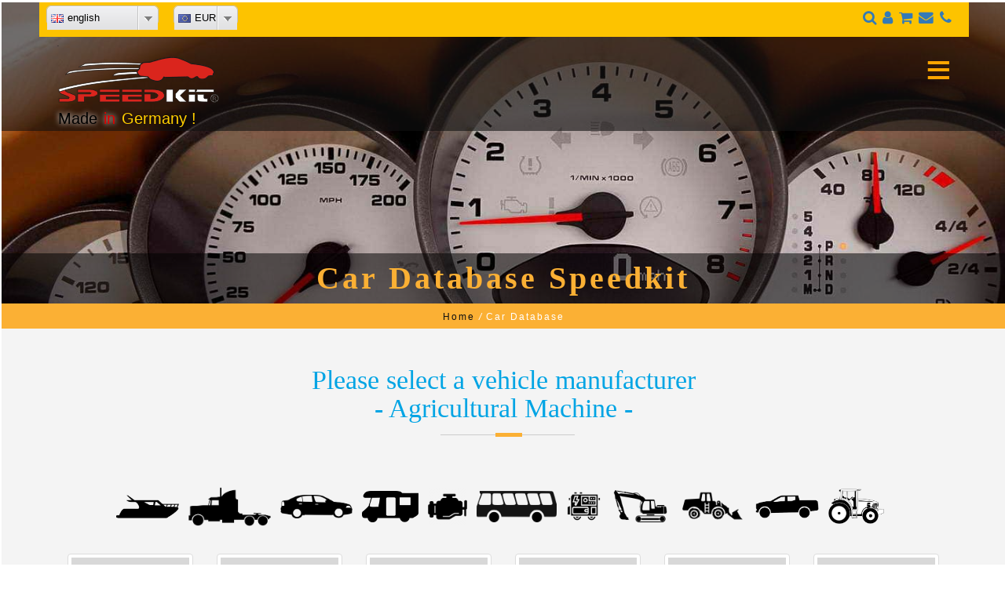

--- FILE ---
content_type: text/html; charset=UTF-8
request_url: https://www.no-1-chiptuning.com/chiptuning_database_2_start.php?lang=en&curr=EUR&art=Agrar
body_size: 15112
content:

























 
<!DOCTYPE html>
<html lang="en" dir="ltr">
	<head>
		<title> &#x1F1E9;&#x1F1EA; Chip tuning by the professional - best value for money.	| Speedkit-Chiptuning Made in Germany </title>
		<META name="description" lang="en" content="More than 10.000 vehicles and engines in our database - just click into our chiptuning database. You will also find your vehicle there."/>
		<meta name="keywords" lang="en" content=""/>
		<meta charset="UTF-8">
		<meta http-equiv="Content-Language" content="en">
		<meta http-equiv="Content-Type" content="left">
		<meta http-equiv="Pragma" CONTENT="no-cache">
		<meta http-equiv="imagetoolbar" content="no"/>
		<meta name="HandheldFriendly" content="true" />
		<meta name="MobileOptimized" content="480" />
		<meta name="author" content="Tom Reinert | ET-Solutions">
		<meta name="copyright" content="Tom Reinert | ET-Solutions">
		<meta name="format-detection" content="telephone=no" />
		<meta name="page-type" content="Index,Startseite,Chiptuning">
		<meta name="publisher" content="Tom Reinert | ET-Solutions">
		<meta name="revisit-after" content="7 days">
		<meta name="robots" content="index, follow">
		<meta name="viewport" content="width=device-width, initial-scale=1">
		<meta name="viewport" content="width=device-width, initial-scale=1.0" />
		 
<script type="text/javascript">
	<script type="application/x-javascript"> addEventListener("load", function() { setTimeout(hideURLbar, 0); }, false);
			function hideURLbar(){ window.scrollTo(0,1); } 
</script>
<!-- wird für das Menü und die dropdowns Sprache Währung verwendet  -->
<script type="text/javascript" src="https://www.no-1-chiptuning.com/_js/jquery-2.1.4.min.js" ></script>
<!-- wird für das Menü und die dropdowns Sprache Währung verwendet  -->
<!-- <msdropdown> -->
<script type="text/javascript" src="https://www.no-1-chiptuning.com/_js/msdropdown/jquery.dd.min.js" ></script>
<!-- </msdropdown> -->
		 
<link rel="shortcut icon" href="https://www.no-1-chiptuning.com/_images/Speedkit_Favicon_32x32_award_1.png"/>

<link rel="stylesheet" type="text/css" href="https://www.no-1-chiptuning.com/_css/bootstrap.css" />
<link rel="stylesheet" type="text/css" href="https://www.no-1-chiptuning.com/_css/style.css" />
<link rel="stylesheet" type="text/css" href="https://www.no-1-chiptuning.com/_css/style_Tom.css" />
<link rel="stylesheet" type="text/css" href="https://www.no-1-chiptuning.com/_css/zoomslider.css" />
<link rel="stylesheet" type="text/css" href="https://www.no-1-chiptuning.com/_css/msdropdown/dd.css" />
<link rel="stylesheet" type="text/css" href="https://www.no-1-chiptuning.com/_css/msdropdown/sprite.css" />
<link rel="stylesheet" type="text/css" href="https://www.no-1-chiptuning.com/_css/msdropdown/flags.css" />
<link rel="stylesheet" href="https://cdnjs.cloudflare.com/ajax/libs/font-awesome/4.7.0/css/font-awesome.min.css">
<!-- for Link Collection in Java -->


<!-- /web-fonts ------ benötigt man wohl nicht
<link href="https://www.no-1-chiptuning.com/fonts.googleapis.com/css?family=Playfair+Display:400,400i,700,700i,900" rel="stylesheet">
<link href="https://www.no-1-chiptuning.com/fonts.googleapis.com/css?family=Open+Sans:300,300i,400,400i,600,600i,700,700i" rel="stylesheet">
<link href="https://www.no-1-chiptuning.com/maxcdn.bootstrapcdn.com/font-awesome/4.2.0/css/font-awesome.min.css" rel="stylesheet">
<!-- //web-fonts-->
		<!-- for Link Collection in Java -->
		<script type="text/javascript">
			query = self.location.search;
			LinkCollect = new Array();
			
			if (query != '')
			{
			  query = query.substr(1, query.length - 1);
			  query = query.replace(/%26/,'&');
			  teile = query.split('&');
			
			  for (i = 0; i < teile.length; i++)
			  {
			  teile[i] = teile[i].split('=');
			  LinkCollect[teile[i][0]] = teile[i][1];
			  }
			}
		</script>
		<!-- // for Link Collection in Java -->
	</head>
		<body ondragstart="return false" onselectstart="return false" oncontextmenu="return false">	<!--/main-header-->
	<!--/banner-section-->
	<!--banner-starts-->
	<div id="demo-1" class="banner-inner-fahrzeugdatenbank">
		




    <!--/header-w3l-->
    <div class="header-w3-agileits" id="home"> 
      <div class="inner-header-agile"> <nav class="navbar navbar-default">	<!-- Kopfzeile grau unterlegt -->
        <div id="meta_nav_wrapper"> 						<!-- Kopfzeile Sprache + Waehrung in orange -->
          <div class="container"> 
            <div class="row"> 
                <div class="row"> 
                  <div class="col-xs-8 col-sm-8 col-md-8"> 
                    <div class="box1">
                      <!-- https://jsuites.net/v4/dropdown-and-autocomplete/countries -->
<form class="dropdown" action="" enctype="multipart/form-data" name="frmdata">
	<table width="25%" border="0" cellspacing="1" cellpadding="5">
		<select name="formSprache" id="languages" style="width:143px; height:25px; font-size:13px; font-family: 'Open Sans', sans-serif;" onChange="navigation('chiptuning_database_2_start.php', 'lang=en&curr=EUR','löschen leren');return false;">
			<option value='de'  data-image="_images/msdropdown/icons/blank.gif" data-imagecss="flag de" data-title="german">deutsch</option>
			<!-- Geramany -->
			<option value='en' selected='selected' data-image="_images/msdropdown/icons/blank.gif" data-imagecss="flag gb" data-title="english">english</option>		<!-- UK -->
			<!-- al -->	<option value='sq'  data-image="_images/msdropdown/icons/blank.gif" data-imagecss="flag al" data-title="albanian">shqiptar</option>		<!-- Albania -->
			<!-- ar -->	<option value='ar'  data-image="_images/msdropdown/icons/blank.gif" data-imagecss="flag ae" data-title="arabic">عربي</option>		<!-- VAE -->
			<!-- ar -->	<option value='hy'  data-image="_images/msdropdown/icons/blank.gif" data-imagecss="flag am" data-title="armenian">հայերեն</option>		<!-- Armenia -->
			<!-- bu -->	<option value='bg'  data-image="_images/msdropdown/icons/blank.gif" data-imagecss="flag bg" data-title="bulgarian">български</option>		<!-- Bulgaria-->
			<!-- ca -->	<option value='km'  data-image="_images/msdropdown/icons/blank.gif" data-imagecss="flag kh" data-title="khmer">ខ្មែរ</option>		<!-- Cambodia -->
			<!-- ch -->	<option value='zh'  data-image="_images/msdropdown/icons/blank.gif" data-imagecss="flag cn" data-title="chinese">中文</option>		<!-- China -->
			<!-- cr --> <option value='hr'  data-image="_images/msdropdown/icons/blank.gif" data-imagecss="flag hr" data-title="croatian">hrvatski</option>		<!-- Croatia -->
			<!-- cz -->	<option value='cs'  data-image="_images/msdropdown/icons/blank.gif" data-imagecss="flag cz" data-title="czech">čeština</option>		<!-- Czech -->
			<!-- de -->	<option value='da'  data-image="_images/msdropdown/icons/blank.gif" data-imagecss="flag dk" data-title="danish">dansk</option>		<!-- Denmark -->
			<!-- es -->	<option value='et'  data-image="_images/msdropdown/icons/blank.gif" data-imagecss="flag ee" data-title="estonian">eesti keel</option>		<!-- Estonian -->
			<!-- fi --> <option value='fi'  data-image="_images/msdropdown/icons/blank.gif" data-imagecss="flag fi" data-title="finnish">suomalainen</option>		<!-- Finland -->
			<!-- fr -->	<option value='fr'  data-image="_images/msdropdown/icons/blank.gif" data-imagecss="flag fr" data-title="french">français</option>		<!-- France -->
			<!-- gr -->	<option value='el'  data-image="_images/msdropdown/icons/blank.gif" data-imagecss="flag gr" data-title="greek">ελληνικά</option>		<!-- Greece -->
			<!-- hu --> <option value='hu'  data-image="_images/msdropdown/icons/blank.gif" data-imagecss="flag hu" data-title="hungarian">magyar</option>		<!-- Hungary -->
			<!-- in -->	<option value='hi'  data-image="_images/msdropdown/icons/blank.gif" data-imagecss="flag in" data-title="hindi">हिंदी</option>		<!-- India -->
			<!-- in -->	<option value='id'  data-image="_images/msdropdown/icons/blank.gif" data-imagecss="flag id" data-title="indonesian">bahasa indonesia</option>		<!-- Indonesia -->
			<!-- ic -->	<option value='is'  data-image="_images/msdropdown/icons/blank.gif" data-imagecss="flag is" data-title="icelandic">íslensku</option>		<!-- Iceland -->
			<!-- it -->	<option value='it'  data-image="_images/msdropdown/icons/blank.gif" data-imagecss="flag it" data-title="italian">italiano</option>		<!-- Italy -->
			<!-- ja -->	<option value='ja'  data-image="_images/msdropdown/icons/blank.gif" data-imagecss="flag jp" data-title="japanese">日本語</option>		<!-- Japan -->
			<!-- ko -->	<option value='ko'  data-image="_images/msdropdown/icons/blank.gif" data-imagecss="flag kr" data-title="korean">한국어</option>		<!-- Korea -->
			<!-- la -->	<option value='lo'  data-image="_images/msdropdown/icons/blank.gif" data-imagecss="flag la" data-title="laotian">ພາສາລາວ</option>		<!-- Laos -->
			<!-- le -->	<option value='lv'  data-image="_images/msdropdown/icons/blank.gif" data-imagecss="flag lv" data-title="latvian">latv</option>		<!-- Lettland -->
			<!-- li --> <option value='lt'  data-image="_images/msdropdown/icons/blank.gif" data-imagecss="flag lt" data-title="lithuanian">lietuvis</option>		<!-- Litauen -->
			<!-- ma -->	<option value='mk'  data-image="_images/msdropdown/icons/blank.gif" data-imagecss="flag mk" data-title="macedonian">мазедонски</option>		<!-- Mazedonia -->
			<!-- ma -->	<option value='ms'  data-image="_images/msdropdown/icons/blank.gif" data-imagecss="flag ms" data-title="malay">bahasa melayu</option>		<!-- Malaysia -->
			<!-- ne -->	<option value='nl'  data-image="_images/msdropdown/icons/blank.gif" data-imagecss="flag nl" data-title="dutch">dutch</option>		<!-- Netherlands -->
			<!-- no -->	<option value='no'  data-image="_images/msdropdown/icons/blank.gif" data-imagecss="flag no" data-title="norwegian">norsk</option>		<!-- Norway -->
			<!-- ph --> <option value='tl'  data-image="_images/msdropdown/icons/blank.gif" data-imagecss="flag ph" data-title="tagalog">tagalog</option>		<!-- Philippines -->
			<!-- po -->	<option value='pl'  data-image="_images/msdropdown/icons/blank.gif" data-imagecss="flag pl" data-title="polish">polskie</option>		<!-- Poland -->
			<!-- po -->	<option value='pt'  data-image="_images/msdropdown/icons/blank.gif" data-imagecss="flag pt" data-title="portuguese">portugiese</option>		<!-- Portuguese -->
			<!-- ro --> <option value='ro'  data-image="_images/msdropdown/icons/blank.gif" data-imagecss="flag ro" data-title="romanian">română</option>		<!-- Romania -->
			<!-- ru -->	<option value='ru'  data-image="_images/msdropdown/icons/blank.gif" data-imagecss="flag ru" data-title="russian">русский</option>		<!-- Russia -->
			<!-- se -->	<option value='sr'  data-image="_images/msdropdown/icons/blank.gif" data-imagecss="flag cs" data-title="serbian">српски</option>		<!-- Serbia -->
			<!-- sl --> <option value='sk'  data-image="_images/msdropdown/icons/blank.gif" data-imagecss="flag sk" data-title="slovak">slovenský</option>		<!-- Slovakia -->
			<!-- sl -->	<option value='sl'  data-image="_images/msdropdown/icons/blank.gif" data-imagecss="flag si" data-title="slovenian">slovenščina</option>		<!-- Slowenien -->
			<!-- so -->	<option value='af'  data-image="_images/msdropdown/icons/blank.gif" data-imagecss="flag za" data-title="afrikaans">afrikaans</option>		<!-- South Africa -->
			<!-- sp -->	<option value='es'  data-image="_images/msdropdown/icons/blank.gif" data-imagecss="flag es" data-title="spanish">español</option>		<!-- Spain -->
			<!-- sw -->	<option value='sv'  data-image="_images/msdropdown/icons/blank.gif" data-imagecss="flag se" data-title="swedish">svenska</option>		<!-- Sweden -->
			<!-- th --> <option value='th'  data-image="_images/msdropdown/icons/blank.gif" data-imagecss="flag th" data-title="thai">ไทย</option>		<!-- Thailand -->
			<!-- tu -->	<option value='tr'  data-image="_images/msdropdown/icons/blank.gif" data-imagecss="flag tr" data-title="turkish">türk</option>		<!-- Turkey -->
			<!-- uk --> <option value='uk'  data-image="_images/msdropdown/icons/blank.gif" data-imagecss="flag ua" data-title="ukrainian">українська</option>		<!-- Ukraine -->
			<!-- uz -->	<option value='uz'  data-image="_images/msdropdown/icons/blank.gif" data-imagecss="flag uz" data-title="uzbek">o'zbek</option>		<!-- Usbekia -->
			<!-- vi --> <option value='vi'  data-image="_images/msdropdown/icons/blank.gif" data-imagecss="flag vn" data-title="vietnamese">tiếng việt</option>		<!-- Vietnam -->
		</select>
	</table>
</form>
<!-- //for dropdown Sprachen -->
<script>
	$(document).ready(function(e) {
		$("#languages").msDropdown(); //image can have css class; Please check source code.
		$("#sample2").msDropdown({useSprite:'smallIcons'});
		$("#sample").msDropdown(); // this one already has data-usesprite in SELECT
	
	//no use
		try {
			var pages = $("#pages").msDropdown({on:{change:function(data, ui) {
				var val = data.value;
				if(val!="")
					window.location = val;
			}}}).data("dd");
	
			var pagename = document.location.pathname.toString();
			pagename = pagename.split("/");
			pages.setIndexByValue(pagename[pagename.length-1]);
			$("#ver").html(msBeautify.version.msDropdown);
		} catch(e) {
			//console.log(e);
		}
	
		$("#ver").html(msBeautify.version.msDropdown);
	
	});
</script>
<!-- //for dropdown Sprachen -->                    </div>
                    <div class="box2">
                      <form class="dropdown" action="" enctype="multipart/form-data" name="frmdata">
	<table width="25%" border="0" cellspacing="1" cellpadding="5">
		<select name="formCurrency" id="currencies" style="width:82px; height:25px; font-size:13px; font-family: 'Open Sans', sans-serif;" onChange="navigation('chiptuning_database_2_start.php', 'lang=en&curr=EUR','löschen leren');return false;">
			<option value='AED'  data-image="_images/msdropdown/icons/blank.gif" data-imagecss="flag ae" data-title="AED">AED</option>	// Dubai
			<option value='AUD'  data-image="_images/msdropdown/icons/blank.gif" data-imagecss="flag au" data-title="AUD">AUD</option>	// Australia
			<option value='BND'  data-image="_images/msdropdown/icons/blank.gif" data-imagecss="flag bn" data-title="BND">BND</option>	// Brunei Dollar
			<option value='CHF'  data-image="_images/msdropdown/icons/blank.gif" data-imagecss="flag ch" data-title="CHF">CHF</option>	// Switzerland
			<option value='CNY'  data-image="_images/msdropdown/icons/blank.gif" data-imagecss="flag cn" data-title="CNY">CNY</option>	// China Yen
			<option value='EUR' selected='selected' data-image="_images/msdropdown/icons/blank.gif" data-imagecss="flag eu" data-title="EUR">EUR</option>
			<option value='GBP'  data-image="_images/msdropdown/icons/blank.gif" data-imagecss="flag gb" data-title="GBP">GBP</option>	// 
			<option value='HKD'  data-image="_images/msdropdown/icons/blank.gif" data-imagecss="flag hk" data-title="HKD">HKD</option>	// Hongkong
			<option value='IDR'  data-image="_images/msdropdown/icons/blank.gif" data-imagecss="flag id" data-title="IDR">IDR</option>	// Indonesia
			<option value='JPY'  data-image="_images/msdropdown/icons/blank.gif" data-imagecss="flag jp" data-title="JPY">JPY</option>	// Japan Yen
			<option value='KHR'  data-image="_images/msdropdown/icons/blank.gif" data-imagecss="flag kh" data-title="KHR">KHR</option>	// Cambodian Riel
			<option value='KRW'  data-image="_images/msdropdown/icons/blank.gif" data-imagecss="flag kr" data-title="KRW">KRW</option>	// Korea Won
			<option value='LAK'  data-image="_images/msdropdown/icons/blank.gif" data-imagecss="flag la" data-title="LAK">LAK</option>	// Laos Kip
			<option value='MMK'  data-image="_images/msdropdown/icons/blank.gif" data-imagecss="flag mm" data-title="MMK">MMK</option>	// Myanmar
			<option value='MYR'  data-image="_images/msdropdown/icons/blank.gif" data-imagecss="flag my" data-title="MYR">MYR</option>	// Malaysia Ringit
			<option value='NOK'  data-image="_images/msdropdown/icons/blank.gif" data-imagecss="flag no" data-title="NOK">NOK</option>	// Norway Krone
			<option value='NZD'  data-image="_images/msdropdown/icons/blank.gif" data-imagecss="flag nz" data-title="NZD">NZD</option>	// New Zealand Dollar
			<option value='PHP'  data-image="_images/msdropdown/icons/blank.gif" data-imagecss="flag ph" data-title="PHP">PHP</option>	// Philippines
			<option value='RUB'  data-image="_images/msdropdown/icons/blank.gif" data-imagecss="flag ru" data-title="RUB">RUB</option>	// Russia Rubel
			<option value='SGD'  data-image="_images/msdropdown/icons/blank.gif" data-imagecss="flag sg" data-title="SGD">SGD</option>	// Singapore
			<option value='THB'  data-image="_images/msdropdown/icons/blank.gif" data-imagecss="flag th" data-title="THB">THB</option>	// Thailand
			<option value='USD'  data-image="_images/msdropdown/icons/blank.gif" data-imagecss="flag us" data-title="USD">USD</option>	// 
			<option value='VND'  data-image="_images/msdropdown/icons/blank.gif" data-imagecss="flag vn" data-title="VND">VND</option>	// Vietnam Dong
		</select>
	</table>
</form>
<!-- //for dropdown Währung -->
<script>
	$(document).ready(function(e) {
		$("#currencies").msDropdown(); //image can have css class; Please check source code.
		$("#sample2").msDropdown({useSprite:'smallIcons'});
		$("#sample").msDropdown(); // this one already has data-usesprite in SELECT
	
	//no use
		try {
			var pages = $("#pages").msDropdown({on:{change:function(data, ui) {
													var val = data.value;
													if(val!="")
														window.location = val;
												}}}).data("dd");
	
			var pagename = document.location.pathname.toString();
			pagename = pagename.split("/");
			pages.setIndexByValue(pagename[pagename.length-1]);
			$("#ver").html(msBeautify.version.msDropdown);
		} catch(e) {
			//console.log(e);
		}
	
		$("#ver").html(msBeautify.version.msDropdown);
	
	});
</script>
<!-- //for dropdown Währung -->                    </div>
					  <div class="box3" style="vertical-align: middle;">
               
					  </div>
<!--                    1 / 720 720 /  /  /  -->
					</div>


					<div class="box4"> 
					  <!--                     <a href="https://twitter.com/visitbawu" id="twitter" title="Twitter" target="_blank"></a> 
							<a href="http://www.facebook.com/wirsindsueden" id="facebook" title="Facebook" target="_blank"></a> 
							<a href="http://pinterest.com/wirsindsueden" id="pinterest" title="Pinterest" target="_blank"></a> 
							<a href="http://instagram.com/visitbawu#" id="instagram" title="Instagram" target="_blank"></a> 
							<li><a class="icon fb" href="#"><i class="fa fa-facebook"></i></a></li>
		-->
					  <!-- https://fontawesome.com/icons/user?style=solid -->
					  <a href="https://www.no-1-chiptuning.com/speedkit-shop/index.php?lang=en&curr=EUR"><i class="fa fa-search fa-lg" title="Search"></i></a>&nbsp; 
					  <a href="https://www.no-1-chiptuning.com/speedkit-shop/themes/user/index.php?lang=en&curr=EUR"><i class="fa fa-user fa-lg" title="Register and Login in"></i></a>&nbsp; 
					  <a href="https://www.no-1-chiptuning.com/speedkit-shop/themes/warenkorb/index.php?lang=en&curr=EUR"><i class="fa fa-shopping-cart fa-lg" title="Shopping Cart"></i></a>&nbsp; 
					  <a href="https://www.no-1-chiptuning.com/co_imprint.php?lang=en&curr=EUR"><i class="fa fa-envelope fa-lg" title="Contact us by email"></i></a>&nbsp; 
					  <a href="https://www.no-1-chiptuning.com/co_imprint.php?lang=en&curr=EUR"><i class="fa fa-phone fa-lg" title="Contact us by phone"></i></a>&nbsp; 
					  <!--            					<ul class="meinKonto">
						<li><a href="themes/user/index.php"></a></li>
						<li><a id='button_neukunde' href="themes/user/index.php?action=registrieren&amp;login_source=click">?</a></li>
					</ul>
					 -->
					</div>
				</div>
          </div>
        <div class="clearfix"> </div>
        <div class="navbar-header" class="navbar-toggle"> <button type="button" class="navbar-toggle"></button>.
         <div class="logo"> <a href="https://www.no-1-chiptuning.com/index.php?lang=en&curr=EUR"><img src="https://www.no-1-chiptuning.com/_images/Speedkit_Logo.png" /></a> 
          <h2><MadeInGermany_schwarz> Made</MadeInGermany_schwarz> <MadeInGermany_rot>in</MadeInGermany_rot> <MadeInGermany_gelb>Germany ! </MadeInGermany_gelb></h2>
         </div>
		 
        </div>

        <!-- navbar-header -->
        
<nav id='menu_speedkit_screen_5000pixel'>
<style>

#menu_speedkit_screen_5000pixel {
	backgroundx: #0099CC;
	colorxx: #FFF;
	height: 80px;
	z-index: 1;
	margin-top: 10px;
	padding-top: 20px;
	padding-right: 18px;
	border-radius: 10px;
}
#menu_speedkit_screen_5000pixel ul, #menu_speedkit_screen_5000pixel li {
	margin: 0 auto;
	padding: 0 8px;
	list-style: none
}
#menu_speedkit_screen_5000pixel ul {
	width: 100%;
}
#menu_speedkit_screen_5000pixel li {
	float: left;
	display: inline;
	position: relative;
}
#menu_speedkit_screen_5000pixel a {
	display: block;
	line-height: 40px;
	padding: 0 8px;
	text-decoration: none;
	color: #FFFFFF;
	font-size: 20px;
}
#menu_speedkit_screen_5000pixel a.dropdown-arrow:after {
	content: "\25BE";
	margin-left: 5px;
}
#menu_speedkit_screen_5000pixel li a:hover {
	color: #0099CC;
	background: #F2F2F2;
}
#menu_speedkit_screen_5000pixel input {
	display: none;
	margin: 0;
	padding: 0;
	height: 80px;
	width: 100%;
	opacity: 0;
	cursor: pointer
}
#menu_speedkit_screen_5000pixel label {
	display: none;
	line-height: 80px;
	text-align: right;
	position: absolute;
	right: -40px;
}
#menu_speedkit_screen_5000pixel label:before {
	color: orange;
	font-size: 4em;
	content: "\2261"; 
	margin-left: 20px;
}
#menu_speedkit_screen_5000pixel ul.sub-menus{
	height: auto;
	overflow: hidden;
	width: 240px;
	background: #828282;
	position: absolute;
	z-index: 99;
	display: none;
}
#menu_speedkit_screen_5000pixel ul.sub-menus li {
	display: block;
	width: 100%;
}
#menu_speedkit_screen_5000pixel ul.sub-menus a {
	color: #FFFFFF;
	font-size: 16px;
}
#menu_speedkit_screen_5000pixel li:hover ul.sub-menus {
	display: block
}
#menu_speedkit_screen_5000pixel ul.sub-menus a:hover{
	background: #BFBFBF;
	color: #000000;
}
@media screen and (max-width: 5000px){
	#menu_speedkit_screen_5000pixel {position:relative}
	#menu_speedkit_screen_5000pixel ul {background:#111;position:absolute;top:100%;right:0;left:0;z-index:3;height:auto;display:none}
	#menu_speedkit_screen_5000pixel ul.sub-menus {width:100%;position:static;}
	#menu_speedkit_screen_5000pixel ul.sub-menus a {padding-left:30px;}
	#menu_speedkit_screen_5000pixel li {display:block;float:none;width:auto;}
	#menu_speedkit_screen_5000pixel input, #menu_speedkit_screen_5000pixel label {position:absolute;top:0;right:0;display:block}
	#menu_speedkit_screen_5000pixel input {z-index:1}
	#menu_speedkit_screen_5000pixel input:checked + label {color:orange}
	#menu_speedkit_screen_5000pixel input:checked + label:before {content:"\00d7"}
	#menu_speedkit_screen_5000pixel input:checked ~ ul {display:block}
}

</style>
  <input type='checkbox' id='responsive-menu' onclick='updatemenu()'><label></label>
  <ul>
    <li>
		<a href="https://www.no-1-chiptuning.com/index.php" class="active"><span> <i class="fa fa-home"></i> 
			Home</span></a> 
	</li>
    <li><a class='dropdown-arrow' >Menu</a>
      <ul class='sub-menus'>
		 
<li><a href="https://www.no-1-chiptuning.com/chiptuning_database_2_start.php?lang=en&curr=EUR">Car Database </a></li>
<li><a href="https://www.no-1-chiptuning.com/chiptuning_database_2_start.php?lang=en&curr=EUR&art=PKW">Car </a></li>
<li><a href="https://www.no-1-chiptuning.com/chiptuning_database_2_start.php?lang=en&curr=EUR&art=Reisemobil">Motorhome </a></li>
<li><a href="https://www.no-1-chiptuning.com/chiptuning_database_2_start.php?lang=en&curr=EUR&art=LKW">Truck </a></li>
<li><a href="https://www.no-1-chiptuning.com/chiptuning_database_2_start.php?lang=en&curr=EUR&art=Bus">Bus </a></li>
<li><a href="https://www.no-1-chiptuning.com/chiptuning_database_2_start.php?lang=en&curr=EUR&art=Baumaschine">Construction Machinery </a></li>
<!--  <li><a href="https://www.no-1-chiptuning.com/chiptuning_database_2_start.php?lang=en&curr=EUR&art=Generator">Generator </a></li> -->
<li><a href="https://www.no-1-chiptuning.com/chiptuning_database_2_start.php?lang=en&curr=EUR&art=Motor">Engine </a></li>
<li><a href="https://www.no-1-chiptuning.com/chiptuning_database_2_start.php?lang=en&curr=EUR&art=Nutzfahrzeug">Commercial Vehicle </a></li>
<li><a href="https://www.no-1-chiptuning.com/chiptuning_database_2_start.php?lang=en&curr=EUR&art=Agrar">Agricultural Machine </a></li>
<li><a href="https://www.no-1-chiptuning.com/chiptuning_database_2_start.php?lang=en&curr=EUR&art=Marine">Marine (Boat) </a></li>	  </ul>
    </li>
    <li><a class='dropdown-arrow' >KnowHow</a>
      <ul class='sub-menus'>
		 
<li><a href="https://www.no-1-chiptuning.com/wiki_matter_of_trust.php?lang=en&curr=EUR">Matter of Trust </a></li>
<!--  <li><a href="https://www.no-1-chiptuning.com/wiki_lieferung.php?lang=en&curr=EUR">Process </a></li> -->
<!--  <li><a href="https://www.no-1-chiptuning.com/wiki_support_center.php?lang=en&curr=EUR">Support-Center </a></li> -->
<!--<li><a href="https://www.no-1-chiptuning.com/wiki_technology_abc.php?lang=en&curr=EUR">Technology-ABC </a></li> -->
<!--<li><a href="https://www.no-1-chiptuning.com/wiki_what_is_chiptuning.php?lang=en&curr=EUR">Whats chiptuning? </a></li> -->
<!--<li><a href="https://www.no-1-chiptuning.com/wiki_chip_or_box.php?lang=en&curr=EUR">Chip or Box? </a></li> -->
<!--<li><a href="https://www.no-1-chiptuning.com/wiki_soot_particle_filter.php?lang=en&curr=EUR">Soot-Particle Filter </a></li> -->
<li><a href="https://www.no-1-chiptuning.com/speedkit_installation.php?lang=en&curr=EUR">Speedkit - Installation </a></li>
<li><a href="https://www.no-1-chiptuning.com/speedkit_faq.php?lang=en&curr=EUR">Speedkit - FAQ </a></li>
<li><a href="https://www.no-1-chiptuning.com/speedkit_warranty.php?lang=en&curr=EUR">Speedkit - Warranty </a></li>
<!--  <li><a href="https://www.no-1-chiptuning.com/speedkit_products.php?lang=en&curr=EUR">Speedkit - Products </a></li> -->
<!--  <li><a href="https://www.no-1-chiptuning.com/order.php?lang=en&curr=EUR">Speedkit - Order </a></li> -->
<!--  <li><a href="https://www.no-1-chiptuning.com/speedkit_technology.php?lang=en&curr=EUR">Speedkit - Technology </a></li> -->
<!--  <li><a href="https://www.no-1-chiptuning.com/speedkit_quality.php?lang=en&curr=EUR">Speedkit - Quality </a></li> -->	  </ul>
    </li>
    <li><a class='dropdown-arrow' >Contact</a>
      <ul class='sub-menus'>
		 
<li><a href="https://www.no-1-chiptuning.com/co_about_us.php?lang=en&curr=EUR">About us </a></li>
<li><a href="https://www.no-1-chiptuning.com/co_privacy.php?lang=en&curr=EUR">Privacy information </a></li>
<li><a href="https://www.no-1-chiptuning.com/co_terms.php?lang=en&curr=EUR">Terms & Conditions </a></li>
<li><a href="https://www.no-1-chiptuning.com/co_imprint.php?lang=en&curr=EUR">Imprint & Contact </a></li>
<li><a href="https://www.no-1-chiptuning.com/co_sitemap.php?lang=en&curr=EUR">Sitemap </a></li>	  </ul>
    </li>
  </ul>
</nav>

<script type="text/javascript">
function updatemenu() {
  if (document.getElementById('responsive-menu').checked == true) {
    document.getElementById('menu_speedkit').style.borderBottomRightRadius = '0';
    document.getElementById('menu_speedkit').style.borderBottomLeftRadius = '0';
  }else{
    document.getElementById('menu_speedkit').style.borderRadius = '10px';
  }
}
</script>                </div>
</nav> 
        <div class="w3ls_search"> 
          <div class="cd-main-header"> 
            <ul class="cd-header-buttons">
              <!--			<li><a class="cd-search-trigger" href="#cd-search"> <span></span></a></li> -->
            </ul>
            <!-- cd-header-buttons -->
          </div>

<div id="dividnaviWarenkorbBox" class="naviWarenkorbBox"> 
        <!-- Warenkorb -->
          <div class="warenkorbBox" id="warenkorbBox">
            <div id="warenkorbFlashColor"></div>
            <div>
                <span id="warenkorbAnzahl">
				 				</span>
                                <span>
				<a href="themes/warenkorb/index.php"></a>
				</span>
				</span>
            </div>
        </div>
         

</div>



          <div id="cd-search" class="cd-search"> 
            <form action="#" method="post">
              <input name="Search" type="search" placeholder="Search...">
            </form>
          </div> 
        </div>
      </div>
    </div>
      <!--//header-w3l-->		<!--/banner-info-->
		<div class="baner-info">
			<h3><b><span> 
				Car Database				</span> <span> 
				Speedkit				</span></b>
			</h3>
		</div>
		<!--/banner-info-->
	</div>
	<div class="clearfix"> </div>
	<!--banner-ends-->
	<!-- breadcrumb -->
	<div class="w3_breadcrumb">
		<div class="breadcrumb-inner">
			<ul>
				<li><a href="https://www.no-1-chiptuning.com/index.php?lang=en&curr=EUR">Home</a><i> 
					/ </i>
				</li>
				<li> 
					Car Database				</li>
			</ul>
		</div>
	</div>
	<!-- //breadcrumb -->
	<!-- testinclude -->
		<!-- //testinclude -->
	<div class="about-wthree">
		<div class="container">
			<div class="ab-w3l-spa">
				<div class="title-agileits">
					<h2 class="w3l-agile">
						Please select a vehicle manufacturer						<br>
						- 
						Agricultural Machine						-
					</h2>
				</div>
				<div class="row">
					<div class="col-md-12">
						<div id="containerHersteller">
							<div id="contentHersteller">
								<!-- UNBEDINGT #content-div einfuegen --!> 
									<div  align="center">
									<!-- /piktogramme -->
								 
<div class="col-xs-12 col-sm-12 col-md-12 ez_ias" align="center">
	<a href="https://www.no-1-chiptuning.com/chiptuning_database_2_start.php?lang=en&curr=EUR&art=Marine" title="Car Database Marine (Boat)"><img src="https://www.no-1-chiptuning.com/_images/piktogramm_boat_01.png" height="80" /></a> &nbsp;
	<a href="https://www.no-1-chiptuning.com/chiptuning_database_2_start.php?lang=en&curr=EUR&art=LKW" title="Car Database Truck"><img src="https://www.no-1-chiptuning.com/_images/piktogramm_truck_01.png" height="50" /></a> &nbsp;
	<a href="https://www.no-1-chiptuning.com/chiptuning_database_2_start.php?lang=en&curr=EUR&art=PKW" title="Car Database Car"><img src="https://www.no-1-chiptuning.com/_images/piktogramm_car_01.png" height="30" /></a> &nbsp;
	<a href="https://www.no-1-chiptuning.com/chiptuning_database_2_start.php?lang=en&curr=EUR&art=Reisemobil" title="Car Database Motorhome"><img src="https://www.no-1-chiptuning.com/_images/piktogramm_camper_01.png" height="40" /></a> &nbsp;
	<a href="https://www.no-1-chiptuning.com/chiptuning_database_2_start.php?lang=en&curr=EUR&art=Motor" title="Car Database Engine"><img src="https://www.no-1-chiptuning.com/_images/piktogramm_motor_01.png" height="50" /></a> &nbsp;
	<a href="https://www.no-1-chiptuning.com/chiptuning_database_2_start.php?lang=en&curr=EUR&art=Bus" title="Car Database Bus"><img src="https://www.no-1-chiptuning.com/_images/piktogramm_bus_01.png" height="40" /></a> &nbsp;
	<a href="https://www.no-1-chiptuning.com/chiptuning_database_2_start.php?lang=en&curr=EUR&art=Motor" title="Car Database  Engine"><img src="https://www.no-1-chiptuning.com/_images/piktogramm_generator_01.png" height="45" /></a> &nbsp;
	<a href="https://www.no-1-chiptuning.com/chiptuning_database_2_start.php?lang=en&curr=EUR&art=Baumaschine" title="Car Database Construction Machinery"><img src="https://www.no-1-chiptuning.com/_images/piktogramm_excavator_02.png" height="75" /></a> &nbsp;
	<a href="https://www.no-1-chiptuning.com/chiptuning_database_2_start.php?lang=en&curr=EUR&art=Baumaschine" title="Car Database Construction Machinery"><img src="https://www.no-1-chiptuning.com/_images/piktogramm_excavator_03.png" height="85" /></a> &nbsp;
	<a href="https://www.no-1-chiptuning.com/chiptuning_database_2_start.php?lang=en&curr=EUR&art=PKW" title="Car Database Car"><img src="https://www.no-1-chiptuning.com/_images/piktogramm_pick_up_01.png" height="30" /></a> &nbsp;
	<a href="https://www.no-1-chiptuning.com/chiptuning_database_2_start.php?lang=en&curr=EUR&art=Agrar" title="Car Database Agricultural Machine"><img src="https://www.no-1-chiptuning.com/_images/piktogramm_tractor_01.png" height="45" /></a> &nbsp;
</div>								<!-- //piktogramme -->
							<center>
								<hr style="border-color: #66000000; border-width: 2px; width: 90%; margin: 1em;">
							</center>
							</div>
																																			<div class="col-xs-6 col-sm-3 col-md-2 ez_ias">
								<div class="thumbnail">
									<div class="div_hover">
										<table cellspacing="0" cellpadding="0">
											<tr>
												<td align="center" valign="middle">
																										<a href="/chiptuning_database_3_modelselect.php?lang=en&curr=EUR&manu=CASE">
														<span class='wrapper'>
															<table width="110" height ="100" cellspacing="0" cellpadding="0" border="0">
																<tr>
																	<td align="center" valign="middle" style="padding:2px"  height="90" border="0">
																		<center>
																			<font face="Verdana, Arial, Helvetica, sans-serif" size="2">
																			<img border="0" src="https://www.no-1-chiptuning.com/_images/hersteller/agrar_case.png" alt=" CASE" width="50%">
																			</font>
																		</center>
																	</td>
																</tr>
															</table>
															<table width="100%" cellspacing="0" cellpadding="0" border="0">
																<tr>
																	<td align="center" valign="middle">
																		<font face="Verdana, Arial, Helvetica, sans-serif" size="2">
																			<font color="#000000">
																				<!-- Chiptuning -->
																				<center>Chiptuning																					<br>
																					<b>CASE</b>
																				</center>
																			</font>
																		</font>
																	</td>
																</tr>
															</table>
															<p>
																<img src="https://www.no-1-chiptuning.com/_images/ok_speedkit-logo.gif" align = "right" width = "70px" class="img2" >
														</span>
													</a>
												</td>
											</tr>
										</table>
									</div>
								</div>
							</div>
																												<div class="col-xs-6 col-sm-3 col-md-2 ez_ias">
								<div class="thumbnail">
									<div class="div_hover">
										<table cellspacing="0" cellpadding="0">
											<tr>
												<td align="center" valign="middle">
																										<a href="/chiptuning_database_3_modelselect.php?lang=en&curr=EUR&manu=Claas">
														<span class='wrapper'>
															<table width="110" height ="100" cellspacing="0" cellpadding="0" border="0">
																<tr>
																	<td align="center" valign="middle" style="padding:2px"  height="90" border="0">
																		<center>
																			<font face="Verdana, Arial, Helvetica, sans-serif" size="2">
																			<img border="0" src="https://www.no-1-chiptuning.com/_images/hersteller/agrar_claas.png" alt=" Claas" width="50%">
																			</font>
																		</center>
																	</td>
																</tr>
															</table>
															<table width="100%" cellspacing="0" cellpadding="0" border="0">
																<tr>
																	<td align="center" valign="middle">
																		<font face="Verdana, Arial, Helvetica, sans-serif" size="2">
																			<font color="#000000">
																				<!-- Chiptuning -->
																				<center>Chiptuning																					<br>
																					<b>Claas</b>
																				</center>
																			</font>
																		</font>
																	</td>
																</tr>
															</table>
															<p>
																<img src="https://www.no-1-chiptuning.com/_images/ok_speedkit-logo.gif" align = "right" width = "70px" class="img2" >
														</span>
													</a>
												</td>
											</tr>
										</table>
									</div>
								</div>
							</div>
																												<div class="col-xs-6 col-sm-3 col-md-2 ez_ias">
								<div class="thumbnail">
									<div class="div_hover">
										<table cellspacing="0" cellpadding="0">
											<tr>
												<td align="center" valign="middle">
																										<a href="/chiptuning_database_3_modelselect.php?lang=en&curr=EUR&manu=Deutz">
														<span class='wrapper'>
															<table width="110" height ="100" cellspacing="0" cellpadding="0" border="0">
																<tr>
																	<td align="center" valign="middle" style="padding:2px"  height="90" border="0">
																		<center>
																			<font face="Verdana, Arial, Helvetica, sans-serif" size="2">
																			<img border="0" src="https://www.no-1-chiptuning.com/_images/hersteller/agrar_deutz.png" alt=" Deutz" width="50%">
																			</font>
																		</center>
																	</td>
																</tr>
															</table>
															<table width="100%" cellspacing="0" cellpadding="0" border="0">
																<tr>
																	<td align="center" valign="middle">
																		<font face="Verdana, Arial, Helvetica, sans-serif" size="2">
																			<font color="#000000">
																				<!-- Chiptuning -->
																				<center>Chiptuning																					<br>
																					<b>Deutz</b>
																				</center>
																			</font>
																		</font>
																	</td>
																</tr>
															</table>
															<p>
																<img src="https://www.no-1-chiptuning.com/_images/ok_speedkit-logo.gif" align = "right" width = "70px" class="img2" >
														</span>
													</a>
												</td>
											</tr>
										</table>
									</div>
								</div>
							</div>
																												<div class="col-xs-6 col-sm-3 col-md-2 ez_ias">
								<div class="thumbnail">
									<div class="div_hover">
										<table cellspacing="0" cellpadding="0">
											<tr>
												<td align="center" valign="middle">
																										<a href="/chiptuning_database_3_modelselect.php?lang=en&curr=EUR&manu=Fendt">
														<span class='wrapper'>
															<table width="110" height ="100" cellspacing="0" cellpadding="0" border="0">
																<tr>
																	<td align="center" valign="middle" style="padding:2px"  height="90" border="0">
																		<center>
																			<font face="Verdana, Arial, Helvetica, sans-serif" size="2">
																			<img border="0" src="https://www.no-1-chiptuning.com/_images/hersteller/agrar_fendt.png" alt=" Fendt" width="50%">
																			</font>
																		</center>
																	</td>
																</tr>
															</table>
															<table width="100%" cellspacing="0" cellpadding="0" border="0">
																<tr>
																	<td align="center" valign="middle">
																		<font face="Verdana, Arial, Helvetica, sans-serif" size="2">
																			<font color="#000000">
																				<!-- Chiptuning -->
																				<center>Chiptuning																					<br>
																					<b>Fendt</b>
																				</center>
																			</font>
																		</font>
																	</td>
																</tr>
															</table>
															<p>
																<img src="https://www.no-1-chiptuning.com/_images/ok_speedkit-logo.gif" align = "right" width = "70px" class="img2" >
														</span>
													</a>
												</td>
											</tr>
										</table>
									</div>
								</div>
							</div>
																												<div class="col-xs-6 col-sm-3 col-md-2 ez_ias">
								<div class="thumbnail">
									<div class="div_hover">
										<table cellspacing="0" cellpadding="0">
											<tr>
												<td align="center" valign="middle">
																										<a href="/chiptuning_database_3_modelselect.php?lang=en&curr=EUR&manu=Freightliner">
														<span class='wrapper'>
															<table width="110" height ="100" cellspacing="0" cellpadding="0" border="0">
																<tr>
																	<td align="center" valign="middle" style="padding:2px"  height="90" border="0">
																		<center>
																			<font face="Verdana, Arial, Helvetica, sans-serif" size="2">
																			<img border="0" src="https://www.no-1-chiptuning.com/_images/hersteller/agrar_freightliner.png" alt=" Freightliner" width="50%">
																			</font>
																		</center>
																	</td>
																</tr>
															</table>
															<table width="100%" cellspacing="0" cellpadding="0" border="0">
																<tr>
																	<td align="center" valign="middle">
																		<font face="Verdana, Arial, Helvetica, sans-serif" size="2">
																			<font color="#000000">
																				<!-- Chiptuning -->
																				<center>Chiptuning																					<br>
																					<b>Freightliner</b>
																				</center>
																			</font>
																		</font>
																	</td>
																</tr>
															</table>
															<p>
																<img src="https://www.no-1-chiptuning.com/_images/ok_speedkit-logo.gif" align = "right" width = "70px" class="img2" >
														</span>
													</a>
												</td>
											</tr>
										</table>
									</div>
								</div>
							</div>
																												<div class="col-xs-6 col-sm-3 col-md-2 ez_ias">
								<div class="thumbnail">
									<div class="div_hover">
										<table cellspacing="0" cellpadding="0">
											<tr>
												<td align="center" valign="middle">
																										<a href="/chiptuning_database_3_modelselect.php?lang=en&curr=EUR&manu=Hürlimann">
														<span class='wrapper'>
															<table width="110" height ="100" cellspacing="0" cellpadding="0" border="0">
																<tr>
																	<td align="center" valign="middle" style="padding:2px"  height="90" border="0">
																		<center>
																			<font face="Verdana, Arial, Helvetica, sans-serif" size="2">
																			<img border="0" src="https://www.no-1-chiptuning.com/_images/hersteller/agrar_huerlimann.png" alt=" Hürlimann" width="50%">
																			</font>
																		</center>
																	</td>
																</tr>
															</table>
															<table width="100%" cellspacing="0" cellpadding="0" border="0">
																<tr>
																	<td align="center" valign="middle">
																		<font face="Verdana, Arial, Helvetica, sans-serif" size="2">
																			<font color="#000000">
																				<!-- Chiptuning -->
																				<center>Chiptuning																					<br>
																					<b>Hürlimann</b>
																				</center>
																			</font>
																		</font>
																	</td>
																</tr>
															</table>
															<p>
																<img src="https://www.no-1-chiptuning.com/_images/ok_speedkit-logo.gif" align = "right" width = "70px" class="img2" >
														</span>
													</a>
												</td>
											</tr>
										</table>
									</div>
								</div>
							</div>
																												<div class="col-xs-6 col-sm-3 col-md-2 ez_ias">
								<div class="thumbnail">
									<div class="div_hover">
										<table cellspacing="0" cellpadding="0">
											<tr>
												<td align="center" valign="middle">
																										<a href="/chiptuning_database_3_modelselect.php?lang=en&curr=EUR&manu=JCB">
														<span class='wrapper'>
															<table width="110" height ="100" cellspacing="0" cellpadding="0" border="0">
																<tr>
																	<td align="center" valign="middle" style="padding:2px"  height="90" border="0">
																		<center>
																			<font face="Verdana, Arial, Helvetica, sans-serif" size="2">
																			<img border="0" src="https://www.no-1-chiptuning.com/_images/hersteller/agrar_jcb.png" alt=" JCB" width="50%">
																			</font>
																		</center>
																	</td>
																</tr>
															</table>
															<table width="100%" cellspacing="0" cellpadding="0" border="0">
																<tr>
																	<td align="center" valign="middle">
																		<font face="Verdana, Arial, Helvetica, sans-serif" size="2">
																			<font color="#000000">
																				<!-- Chiptuning -->
																				<center>Chiptuning																					<br>
																					<b>JCB</b>
																				</center>
																			</font>
																		</font>
																	</td>
																</tr>
															</table>
															<p>
																<img src="https://www.no-1-chiptuning.com/_images/ok_speedkit-logo.gif" align = "right" width = "70px" class="img2" >
														</span>
													</a>
												</td>
											</tr>
										</table>
									</div>
								</div>
							</div>
																												<div class="col-xs-6 col-sm-3 col-md-2 ez_ias">
								<div class="thumbnail">
									<div class="div_hover">
										<table cellspacing="0" cellpadding="0">
											<tr>
												<td align="center" valign="middle">
																										<a href="/chiptuning_database_3_modelselect.php?lang=en&curr=EUR&manu=John Deere">
														<span class='wrapper'>
															<table width="110" height ="100" cellspacing="0" cellpadding="0" border="0">
																<tr>
																	<td align="center" valign="middle" style="padding:2px"  height="90" border="0">
																		<center>
																			<font face="Verdana, Arial, Helvetica, sans-serif" size="2">
																			<img border="0" src="https://www.no-1-chiptuning.com/_images/hersteller/agrar_johndeere.png" alt=" John Deere" width="50%">
																			</font>
																		</center>
																	</td>
																</tr>
															</table>
															<table width="100%" cellspacing="0" cellpadding="0" border="0">
																<tr>
																	<td align="center" valign="middle">
																		<font face="Verdana, Arial, Helvetica, sans-serif" size="2">
																			<font color="#000000">
																				<!-- Chiptuning -->
																				<center>Chiptuning																					<br>
																					<b>John Deere</b>
																				</center>
																			</font>
																		</font>
																	</td>
																</tr>
															</table>
															<p>
																<img src="https://www.no-1-chiptuning.com/_images/ok_speedkit-logo.gif" align = "right" width = "70px" class="img2" >
														</span>
													</a>
												</td>
											</tr>
										</table>
									</div>
								</div>
							</div>
																												<div class="col-xs-6 col-sm-3 col-md-2 ez_ias">
								<div class="thumbnail">
									<div class="div_hover">
										<table cellspacing="0" cellpadding="0">
											<tr>
												<td align="center" valign="middle">
																										<a href="/chiptuning_database_3_modelselect.php?lang=en&curr=EUR&manu=Krone">
														<span class='wrapper'>
															<table width="110" height ="100" cellspacing="0" cellpadding="0" border="0">
																<tr>
																	<td align="center" valign="middle" style="padding:2px"  height="90" border="0">
																		<center>
																			<font face="Verdana, Arial, Helvetica, sans-serif" size="2">
																			<img border="0" src="https://www.no-1-chiptuning.com/_images/hersteller/agrar_krone.png" alt=" Krone" width="50%">
																			</font>
																		</center>
																	</td>
																</tr>
															</table>
															<table width="100%" cellspacing="0" cellpadding="0" border="0">
																<tr>
																	<td align="center" valign="middle">
																		<font face="Verdana, Arial, Helvetica, sans-serif" size="2">
																			<font color="#000000">
																				<!-- Chiptuning -->
																				<center>Chiptuning																					<br>
																					<b>Krone</b>
																				</center>
																			</font>
																		</font>
																	</td>
																</tr>
															</table>
															<p>
																<img src="https://www.no-1-chiptuning.com/_images/ok_speedkit-logo.gif" align = "right" width = "70px" class="img2" >
														</span>
													</a>
												</td>
											</tr>
										</table>
									</div>
								</div>
							</div>
																												<div class="col-xs-6 col-sm-3 col-md-2 ez_ias">
								<div class="thumbnail">
									<div class="div_hover">
										<table cellspacing="0" cellpadding="0">
											<tr>
												<td align="center" valign="middle">
																										<a href="/chiptuning_database_3_modelselect.php?lang=en&curr=EUR&manu=Kubota">
														<span class='wrapper'>
															<table width="110" height ="100" cellspacing="0" cellpadding="0" border="0">
																<tr>
																	<td align="center" valign="middle" style="padding:2px"  height="90" border="0">
																		<center>
																			<font face="Verdana, Arial, Helvetica, sans-serif" size="2">
																			<img border="0" src="https://www.no-1-chiptuning.com/_images/hersteller/agrar_kubota.png" alt=" Kubota" width="50%">
																			</font>
																		</center>
																	</td>
																</tr>
															</table>
															<table width="100%" cellspacing="0" cellpadding="0" border="0">
																<tr>
																	<td align="center" valign="middle">
																		<font face="Verdana, Arial, Helvetica, sans-serif" size="2">
																			<font color="#000000">
																				<!-- Chiptuning -->
																				<center>Chiptuning																					<br>
																					<b>Kubota</b>
																				</center>
																			</font>
																		</font>
																	</td>
																</tr>
															</table>
															<p>
																<img src="https://www.no-1-chiptuning.com/_images/ok_speedkit-logo.gif" align = "right" width = "70px" class="img2" >
														</span>
													</a>
												</td>
											</tr>
										</table>
									</div>
								</div>
							</div>
																												<div class="col-xs-6 col-sm-3 col-md-2 ez_ias">
								<div class="thumbnail">
									<div class="div_hover">
										<table cellspacing="0" cellpadding="0">
											<tr>
												<td align="center" valign="middle">
																										<a href="/chiptuning_database_3_modelselect.php?lang=en&curr=EUR&manu=Lamborghini">
														<span class='wrapper'>
															<table width="110" height ="100" cellspacing="0" cellpadding="0" border="0">
																<tr>
																	<td align="center" valign="middle" style="padding:2px"  height="90" border="0">
																		<center>
																			<font face="Verdana, Arial, Helvetica, sans-serif" size="2">
																			<img border="0" src="https://www.no-1-chiptuning.com/_images/hersteller/agrar_lamborghini.png" alt=" Lamborghini" width="50%">
																			</font>
																		</center>
																	</td>
																</tr>
															</table>
															<table width="100%" cellspacing="0" cellpadding="0" border="0">
																<tr>
																	<td align="center" valign="middle">
																		<font face="Verdana, Arial, Helvetica, sans-serif" size="2">
																			<font color="#000000">
																				<!-- Chiptuning -->
																				<center>Chiptuning																					<br>
																					<b>Lamborghini</b>
																				</center>
																			</font>
																		</font>
																	</td>
																</tr>
															</table>
															<p>
																<img src="https://www.no-1-chiptuning.com/_images/ok_speedkit-logo.gif" align = "right" width = "70px" class="img2" >
														</span>
													</a>
												</td>
											</tr>
										</table>
									</div>
								</div>
							</div>
																												<div class="col-xs-6 col-sm-3 col-md-2 ez_ias">
								<div class="thumbnail">
									<div class="div_hover">
										<table cellspacing="0" cellpadding="0">
											<tr>
												<td align="center" valign="middle">
																										<a href="/chiptuning_database_3_modelselect.php?lang=en&curr=EUR&manu=Landini">
														<span class='wrapper'>
															<table width="110" height ="100" cellspacing="0" cellpadding="0" border="0">
																<tr>
																	<td align="center" valign="middle" style="padding:2px"  height="90" border="0">
																		<center>
																			<font face="Verdana, Arial, Helvetica, sans-serif" size="2">
																			<img border="0" src="https://www.no-1-chiptuning.com/_images/hersteller/agrar_landini.png" alt=" Landini" width="50%">
																			</font>
																		</center>
																	</td>
																</tr>
															</table>
															<table width="100%" cellspacing="0" cellpadding="0" border="0">
																<tr>
																	<td align="center" valign="middle">
																		<font face="Verdana, Arial, Helvetica, sans-serif" size="2">
																			<font color="#000000">
																				<!-- Chiptuning -->
																				<center>Chiptuning																					<br>
																					<b>Landini</b>
																				</center>
																			</font>
																		</font>
																	</td>
																</tr>
															</table>
															<p>
																<img src="https://www.no-1-chiptuning.com/_images/ok_speedkit-logo.gif" align = "right" width = "70px" class="img2" >
														</span>
													</a>
												</td>
											</tr>
										</table>
									</div>
								</div>
							</div>
																												<div class="col-xs-6 col-sm-3 col-md-2 ez_ias">
								<div class="thumbnail">
									<div class="div_hover">
										<table cellspacing="0" cellpadding="0">
											<tr>
												<td align="center" valign="middle">
																										<a href="/chiptuning_database_3_modelselect.php?lang=en&curr=EUR&manu=Lindner">
														<span class='wrapper'>
															<table width="110" height ="100" cellspacing="0" cellpadding="0" border="0">
																<tr>
																	<td align="center" valign="middle" style="padding:2px"  height="90" border="0">
																		<center>
																			<font face="Verdana, Arial, Helvetica, sans-serif" size="2">
																			<img border="0" src="https://www.no-1-chiptuning.com/_images/hersteller/agrar_lindner.png" alt=" Lindner" width="50%">
																			</font>
																		</center>
																	</td>
																</tr>
															</table>
															<table width="100%" cellspacing="0" cellpadding="0" border="0">
																<tr>
																	<td align="center" valign="middle">
																		<font face="Verdana, Arial, Helvetica, sans-serif" size="2">
																			<font color="#000000">
																				<!-- Chiptuning -->
																				<center>Chiptuning																					<br>
																					<b>Lindner</b>
																				</center>
																			</font>
																		</font>
																	</td>
																</tr>
															</table>
															<p>
																<img src="https://www.no-1-chiptuning.com/_images/ok_speedkit-logo.gif" align = "right" width = "70px" class="img2" >
														</span>
													</a>
												</td>
											</tr>
										</table>
									</div>
								</div>
							</div>
																												<div class="col-xs-6 col-sm-3 col-md-2 ez_ias">
								<div class="thumbnail">
									<div class="div_hover">
										<table cellspacing="0" cellpadding="0">
											<tr>
												<td align="center" valign="middle">
																										<a href="/chiptuning_database_3_modelselect.php?lang=en&curr=EUR&manu=Massey Ferguson">
														<span class='wrapper'>
															<table width="110" height ="100" cellspacing="0" cellpadding="0" border="0">
																<tr>
																	<td align="center" valign="middle" style="padding:2px"  height="90" border="0">
																		<center>
																			<font face="Verdana, Arial, Helvetica, sans-serif" size="2">
																			<img border="0" src="https://www.no-1-chiptuning.com/_images/hersteller/agrar_masseyferguson.png" alt=" Massey Ferguson" width="50%">
																			</font>
																		</center>
																	</td>
																</tr>
															</table>
															<table width="100%" cellspacing="0" cellpadding="0" border="0">
																<tr>
																	<td align="center" valign="middle">
																		<font face="Verdana, Arial, Helvetica, sans-serif" size="2">
																			<font color="#000000">
																				<!-- Chiptuning -->
																				<center>Chiptuning																					<br>
																					<b>Massey Ferguson</b>
																				</center>
																			</font>
																		</font>
																	</td>
																</tr>
															</table>
															<p>
																<img src="https://www.no-1-chiptuning.com/_images/ok_speedkit-logo.gif" align = "right" width = "70px" class="img2" >
														</span>
													</a>
												</td>
											</tr>
										</table>
									</div>
								</div>
							</div>
																												<div class="col-xs-6 col-sm-3 col-md-2 ez_ias">
								<div class="thumbnail">
									<div class="div_hover">
										<table cellspacing="0" cellpadding="0">
											<tr>
												<td align="center" valign="middle">
																										<a href="/chiptuning_database_3_modelselect.php?lang=en&curr=EUR&manu=Mc Cormick">
														<span class='wrapper'>
															<table width="110" height ="100" cellspacing="0" cellpadding="0" border="0">
																<tr>
																	<td align="center" valign="middle" style="padding:2px"  height="90" border="0">
																		<center>
																			<font face="Verdana, Arial, Helvetica, sans-serif" size="2">
																			<img border="0" src="https://www.no-1-chiptuning.com/_images/hersteller/agrar_mccormick.png" alt=" Mc Cormick" width="50%">
																			</font>
																		</center>
																	</td>
																</tr>
															</table>
															<table width="100%" cellspacing="0" cellpadding="0" border="0">
																<tr>
																	<td align="center" valign="middle">
																		<font face="Verdana, Arial, Helvetica, sans-serif" size="2">
																			<font color="#000000">
																				<!-- Chiptuning -->
																				<center>Chiptuning																					<br>
																					<b>Mc Cormick</b>
																				</center>
																			</font>
																		</font>
																	</td>
																</tr>
															</table>
															<p>
																<img src="https://www.no-1-chiptuning.com/_images/ok_speedkit-logo.gif" align = "right" width = "70px" class="img2" >
														</span>
													</a>
												</td>
											</tr>
										</table>
									</div>
								</div>
							</div>
																												<div class="col-xs-6 col-sm-3 col-md-2 ez_ias">
								<div class="thumbnail">
									<div class="div_hover">
										<table cellspacing="0" cellpadding="0">
											<tr>
												<td align="center" valign="middle">
																										<a href="/chiptuning_database_3_modelselect.php?lang=en&curr=EUR&manu=New Holland">
														<span class='wrapper'>
															<table width="110" height ="100" cellspacing="0" cellpadding="0" border="0">
																<tr>
																	<td align="center" valign="middle" style="padding:2px"  height="90" border="0">
																		<center>
																			<font face="Verdana, Arial, Helvetica, sans-serif" size="2">
																			<img border="0" src="https://www.no-1-chiptuning.com/_images/hersteller/agrar_newholland.png" alt=" New Holland" width="50%">
																			</font>
																		</center>
																	</td>
																</tr>
															</table>
															<table width="100%" cellspacing="0" cellpadding="0" border="0">
																<tr>
																	<td align="center" valign="middle">
																		<font face="Verdana, Arial, Helvetica, sans-serif" size="2">
																			<font color="#000000">
																				<!-- Chiptuning -->
																				<center>Chiptuning																					<br>
																					<b>New Holland</b>
																				</center>
																			</font>
																		</font>
																	</td>
																</tr>
															</table>
															<p>
																<img src="https://www.no-1-chiptuning.com/_images/ok_speedkit-logo.gif" align = "right" width = "70px" class="img2" >
														</span>
													</a>
												</td>
											</tr>
										</table>
									</div>
								</div>
							</div>
																												<div class="col-xs-6 col-sm-3 col-md-2 ez_ias">
								<div class="thumbnail">
									<div class="div_hover">
										<table cellspacing="0" cellpadding="0">
											<tr>
												<td align="center" valign="middle">
																										<a href="/chiptuning_database_3_modelselect.php?lang=en&curr=EUR&manu=SAME">
														<span class='wrapper'>
															<table width="110" height ="100" cellspacing="0" cellpadding="0" border="0">
																<tr>
																	<td align="center" valign="middle" style="padding:2px"  height="90" border="0">
																		<center>
																			<font face="Verdana, Arial, Helvetica, sans-serif" size="2">
																			<img border="0" src="https://www.no-1-chiptuning.com/_images/hersteller/agrar_same.png" alt=" SAME" width="50%">
																			</font>
																		</center>
																	</td>
																</tr>
															</table>
															<table width="100%" cellspacing="0" cellpadding="0" border="0">
																<tr>
																	<td align="center" valign="middle">
																		<font face="Verdana, Arial, Helvetica, sans-serif" size="2">
																			<font color="#000000">
																				<!-- Chiptuning -->
																				<center>Chiptuning																					<br>
																					<b>SAME</b>
																				</center>
																			</font>
																		</font>
																	</td>
																</tr>
															</table>
															<p>
																<img src="https://www.no-1-chiptuning.com/_images/ok_speedkit-logo.gif" align = "right" width = "70px" class="img2" >
														</span>
													</a>
												</td>
											</tr>
										</table>
									</div>
								</div>
							</div>
																												<div class="col-xs-6 col-sm-3 col-md-2 ez_ias">
								<div class="thumbnail">
									<div class="div_hover">
										<table cellspacing="0" cellpadding="0">
											<tr>
												<td align="center" valign="middle">
																										<a href="/chiptuning_database_3_modelselect.php?lang=en&curr=EUR&manu=Steyr">
														<span class='wrapper'>
															<table width="110" height ="100" cellspacing="0" cellpadding="0" border="0">
																<tr>
																	<td align="center" valign="middle" style="padding:2px"  height="90" border="0">
																		<center>
																			<font face="Verdana, Arial, Helvetica, sans-serif" size="2">
																			<img border="0" src="https://www.no-1-chiptuning.com/_images/hersteller/agrar_steyr.png" alt=" Steyr" width="50%">
																			</font>
																		</center>
																	</td>
																</tr>
															</table>
															<table width="100%" cellspacing="0" cellpadding="0" border="0">
																<tr>
																	<td align="center" valign="middle">
																		<font face="Verdana, Arial, Helvetica, sans-serif" size="2">
																			<font color="#000000">
																				<!-- Chiptuning -->
																				<center>Chiptuning																					<br>
																					<b>Steyr</b>
																				</center>
																			</font>
																		</font>
																	</td>
																</tr>
															</table>
															<p>
																<img src="https://www.no-1-chiptuning.com/_images/ok_speedkit-logo.gif" align = "right" width = "70px" class="img2" >
														</span>
													</a>
												</td>
											</tr>
										</table>
									</div>
								</div>
							</div>
																												<div class="col-xs-6 col-sm-3 col-md-2 ez_ias">
								<div class="thumbnail">
									<div class="div_hover">
										<table cellspacing="0" cellpadding="0">
											<tr>
												<td align="center" valign="middle">
																										<a href="/chiptuning_database_3_modelselect.php?lang=en&curr=EUR&manu=Valtra">
														<span class='wrapper'>
															<table width="110" height ="100" cellspacing="0" cellpadding="0" border="0">
																<tr>
																	<td align="center" valign="middle" style="padding:2px"  height="90" border="0">
																		<center>
																			<font face="Verdana, Arial, Helvetica, sans-serif" size="2">
																			<img border="0" src="https://www.no-1-chiptuning.com/_images/hersteller/agrar_valtra.png" alt=" Valtra" width="50%">
																			</font>
																		</center>
																	</td>
																</tr>
															</table>
															<table width="100%" cellspacing="0" cellpadding="0" border="0">
																<tr>
																	<td align="center" valign="middle">
																		<font face="Verdana, Arial, Helvetica, sans-serif" size="2">
																			<font color="#000000">
																				<!-- Chiptuning -->
																				<center>Chiptuning																					<br>
																					<b>Valtra</b>
																				</center>
																			</font>
																		</font>
																	</td>
																</tr>
															</table>
															<p>
																<img src="https://www.no-1-chiptuning.com/_images/ok_speedkit-logo.gif" align = "right" width = "70px" class="img2" >
														</span>
													</a>
												</td>
											</tr>
										</table>
									</div>
								</div>
							</div>
																					<!-- /piktogramme -->
							 
<div class="col-xs-12 col-sm-12 col-md-12 ez_ias" align="center">
	<a href="https://www.no-1-chiptuning.com/chiptuning_database_2_start.php?lang=en&curr=EUR&art=Marine" title="Car Database Marine (Boat)"><img src="https://www.no-1-chiptuning.com/_images/piktogramm_boat_01.png" height="80" /></a> &nbsp;
	<a href="https://www.no-1-chiptuning.com/chiptuning_database_2_start.php?lang=en&curr=EUR&art=LKW" title="Car Database Truck"><img src="https://www.no-1-chiptuning.com/_images/piktogramm_truck_01.png" height="50" /></a> &nbsp;
	<a href="https://www.no-1-chiptuning.com/chiptuning_database_2_start.php?lang=en&curr=EUR&art=PKW" title="Car Database Car"><img src="https://www.no-1-chiptuning.com/_images/piktogramm_car_01.png" height="30" /></a> &nbsp;
	<a href="https://www.no-1-chiptuning.com/chiptuning_database_2_start.php?lang=en&curr=EUR&art=Reisemobil" title="Car Database Motorhome"><img src="https://www.no-1-chiptuning.com/_images/piktogramm_camper_01.png" height="40" /></a> &nbsp;
	<a href="https://www.no-1-chiptuning.com/chiptuning_database_2_start.php?lang=en&curr=EUR&art=Motor" title="Car Database Engine"><img src="https://www.no-1-chiptuning.com/_images/piktogramm_motor_01.png" height="50" /></a> &nbsp;
	<a href="https://www.no-1-chiptuning.com/chiptuning_database_2_start.php?lang=en&curr=EUR&art=Bus" title="Car Database Bus"><img src="https://www.no-1-chiptuning.com/_images/piktogramm_bus_01.png" height="40" /></a> &nbsp;
	<a href="https://www.no-1-chiptuning.com/chiptuning_database_2_start.php?lang=en&curr=EUR&art=Motor" title="Car Database  Engine"><img src="https://www.no-1-chiptuning.com/_images/piktogramm_generator_01.png" height="45" /></a> &nbsp;
	<a href="https://www.no-1-chiptuning.com/chiptuning_database_2_start.php?lang=en&curr=EUR&art=Baumaschine" title="Car Database Construction Machinery"><img src="https://www.no-1-chiptuning.com/_images/piktogramm_excavator_02.png" height="75" /></a> &nbsp;
	<a href="https://www.no-1-chiptuning.com/chiptuning_database_2_start.php?lang=en&curr=EUR&art=Baumaschine" title="Car Database Construction Machinery"><img src="https://www.no-1-chiptuning.com/_images/piktogramm_excavator_03.png" height="85" /></a> &nbsp;
	<a href="https://www.no-1-chiptuning.com/chiptuning_database_2_start.php?lang=en&curr=EUR&art=PKW" title="Car Database Car"><img src="https://www.no-1-chiptuning.com/_images/piktogramm_pick_up_01.png" height="30" /></a> &nbsp;
	<a href="https://www.no-1-chiptuning.com/chiptuning_database_2_start.php?lang=en&curr=EUR&art=Agrar" title="Car Database Agricultural Machine"><img src="https://www.no-1-chiptuning.com/_images/piktogramm_tractor_01.png" height="45" /></a> &nbsp;
</div>							<!-- //piktogramme -->
							<tr>
							</tr>
						</div>
					</div>
				</div>
			</div>
		</div>
	</div>
		
<br><br>	
<div class="container">
	<div class="ab-w3l-spa">
		<div class="col-md-12">
			<div class="title-agileits"> 
				<h4>
					<font size="2">		
						Camper &#9679; Tuningset &#9679; Tuning Set &#9679; Tractor &#9679; Professional tuning &#9679; More efficient &#9679; Manufacturer &#9679; Generator &#9679; Construction machinery &#9679; Chip Tuning Set &#9679; Chip Tuning Garage &#9679; Car &#9679; Agricultural machinery &#9679; Agriculture &#9679; Boxtuning &#9679; Box Tuning &#9679; Boat &#9679; Car chip tuning &#9679; Car Chiptuning &#9679; Car Tuning &#9679; Chip Tec &#9679; Chip Tuner &#9679; Chip Tuning &#9679; Chip Tuning Box &#9679; Best Tuning Kit &#9679; Chip tuning kit &#9679; Best Tuning Box &#9679; Chip Tuningset &#9679; Chiptec &#9679; Chiptuner &#9679; Chiptuning &#9679; Chiptuningbox &#9679; Chiptuningkit &#9679; Chiptuningset &#9679; Commonrail &#9679; Common-Rail &#9679; Commonrail-Chiptuning &#9679; Commonrail-Tuning &#9679; Companies &#9679; Company &#9679; Best Tuning &#9679; Consumption reduction &#9679; Crane &#9679; Diesel &#9679; Diesel box &#9679; Diesel Kit &#9679; Diesel Tuner &#9679; Diesel Tuning &#9679; Dieselbox &#9679; Dieselkit &#9679; Dieseltuner &#9679; Dieseltuning &#9679; Eco Boxtuning &#9679; Eco chiptuning &#9679; Eco Tuning &#9679; Ecoboxtuning &#9679; Ecochiptuning &#9679; Ecotuning &#9679; ECU chip tuning &#9679; ECU remap &#9679; ECU remapping &#9679; ECU Tuning &#9679; ECUChiptuning &#9679; ECUremap &#9679; ECUremapping &#9679; ECUtuning &#9679; Engine tuner &#9679; Enginetuning &#9679; Best ECU Remapping &#9679; Harvester &#9679; Best ECU Remap &#9679; Best Dieseltuning &#9679; More Power &#9679; More torque &#9679; Motor Tuning &#9679; Motorhome &#9679; Motorhome Chip Tuning &#9679; Motorhome Chiptuning &#9679; Motorhome Tuning &#9679; Motorhometuning &#9679; Motortuner &#9679; Performance chip &#9679; Performance increase &#9679; Performancechip &#9679; Pickup &#9679; Power Box &#9679; Power Tuning &#9679; Powerbox &#9679; Powertuning &#9679; Professional Chip Tuning &#9679; Best Diesel Tuning &#9679; Professionalchiptuning &#9679; Racing Box &#9679; Racingbox &#9679; Reinert-Tuning &#9679; Remapping &#9679; RV Chip Tuning &#9679; RV Chiptuning &#9679; RV Tuning &#9679; RVtuning &#9679; Speed Box &#9679; Speed Boxtuning &#9679; Speed chip tuning &#9679; Speed kit &#9679; Speed Tuning &#9679; Speedbox &#9679; Speedboxtuning &#9679; Speedchiptuning &#9679; Speedtuning &#9679; Best Chiptuning &#9679; Transporter &#9679; Truck &#9679; Truck Chip Tuning &#9679; Truck Chiptuning &#9679; Truck Tuning &#9679; Tuning Box &#9679; Tuning Center &#9679; Tuning Garage &#9679; Tuning Kit &#9679; Tuning Power &#9679; Best Chip Tuner &#9679; Tuningbox &#9679; Tuningcenter &#9679; Tuninggarage &#9679; Tuningkit &#9679; Tuningpower 					</font>
				</h4>
			</div>
		</div>
	</div>
	<div class="clearfix"> </div>
</div>	Seite: 

--- FILE ---
content_type: text/css
request_url: https://www.no-1-chiptuning.com/_css/zoomslider.css
body_size: 1997
content:
.zs-enabled{position:relative}.zs-enabled .zs-slideshow,.zs-enabled .zs-slides,.zs-enabled .zs-slide{position:absolute;z-index:1;top:0;left:0;width:100%;height:100%;overflow:hidden}.zs-enabled .zs-slideshow .zs-slides .zs-slide{background:transparent none no-repeat 50% 50%;background-size:cover;position:absolute;visibility:hidden;opacity:0;-webkit-transform:scale(1.2, 1.2);-moz-transform:scale(1.2, 1.2);-ms-transform:scale(1.2, 1.2);-o-transform:scale(1.2, 1.2);transform:scale(1.2, 1.2)}.zs-enabled .zs-slideshow .zs-slides .zs-slide.active{visibility:visible;opacity:1}.zs-enabled .zs-slideshow .zs-bullets{position:absolute;z-index:4;bottom:20px;left:0;width:100%;text-align:center}.zs-enabled .zs-slideshow .zs-bullets .zs-bullet{display:inline-block;cursor:pointer;border:2px solid #EFC509;width:14px;height:14px;border-radius:8px;margin:10px;background-color:#000}.zs-enabled .zs-slideshow .zs-bullets .zs-bullet.active{background-color:#EFC509}.zs-enabled .zs-slideshow:after{content:" ";position:absolute;top:0;left:0;width:100%;height:100%;z-index:3;background:transparent none repeat 0 0}.zs-enabled.overlay-plain .zs-slideshow:after{background-image:url(plain.png)}}
	.properties-table {
			width: 100%;
			padding: 0;
			border-spacing:0;
			margin-top:2em;
			font-size:.85em;
			background-color: #eee;
		}
		.properties-table th, .properties-table td {
			text-align: left;
			padding: 10px;
		}
		.properties-table th {
			border-bottom: 1px solid #333;
			line-height: 2;
		}
		.zs-enabled .zs-slideshow .zs-bullets {
			    position: absolute;
				z-index: 4;
				bottom: 121px;
				left: 0;
				width: 100%;
				text-align: center;
		}
		.zs-enabled .zs-slideshow .zs-bullets .zs-bullet {
			display: inline-block;
			cursor: pointer;
			border:4px solid #fff;
			width:14px;
			height:14px;
			margin: 10px;
			background: #fff;
			border-radius:50%;
			-webkit-border-radius:50%;
			-moz-border-radius:50%;
			-o-border-radius:50%;
		}
		.zs-enabled .zs-slideshow .zs-bullets .zs-bullet.active {
			background:#fbb034;
			border:4px solid #fbb034;
		}
      #demo-1 {
			position: relative; 
			width: 100%;
			min-height:780px;
			background-color: #999;
		}
		.demo-inner-content {
			position: relative;
			z-index: 2;
			
		}
		
	.banner-inner {
	  background: url(https://www.speedkit.de/_images/banner-index_001.jpg) no-repeat 0px 0px;
		background-size: cover;
		-webkit-background-size: cover;
		-moz-background-size: cover;
		-o-background-size: cover;
		-ms-background-size: cover;
		min-height: 400px!important;
		}
	.banner-inner-fahrzeugdatenbank {
	  background: url(https://www.speedkit.de/_images/banner-db-1-herstellerauswahl_001.jpg) no-repeat 0px 0px;
		background-size: cover;
		-webkit-background-size: cover;
		-moz-background-size: cover;
		-o-background-size: cover;
		-ms-background-size: cover;
		min-height: 150px!important;
		}
	.banner-inner-modellauswahl {
	  background: url(https://www.speedkit.de/_images/banner-db-2-modellauswahl_001.jpg) no-repeat 0px 0px;
		background-size: cover;
		-webkit-background-size: cover;
		-moz-background-size: cover;
		-o-background-size: cover;
		-ms-background-size: cover;
		min-height: 150px!important;
		}
	.banner-inner-fahrzeugauswahl {
	  background: url(https://www.speedkit.de/_images/banner-db-3-fahrzeugauswahl_001.jpg) no-repeat 0px 0px;
		background-size: cover;
		-webkit-background-size: cover;
		-moz-background-size: cover;
		-o-background-size: cover;
		-ms-background-size: cover;
		min-height: 150px!important;
		}
	.banner-inner-fahrzeugdetail {
	  background: url(https://www.speedkit.de/_images/banner-db-4-fahrzeugdetail_001.jpg) no-repeat 0px 0px;
		background-size: cover;
		-webkit-background-size: cover;
		-moz-background-size: cover;
		-o-background-size: cover;
		-ms-background-size: cover;
		min-height: 150px!important;
		}
	.banner-inner-ueberuns {
	  background: url(https://www.speedkit.de/_images/banner-co-ueberuns_001.jpg) no-repeat 0px 0px;
		background-size: cover;
		-webkit-background-size: cover;
		-moz-background-size: cover;
		-o-background-size: cover;
		-ms-background-size: cover;
		min-height: 150px!important;
		}
	.banner-inner-impressum {
	  background: url(https://www.speedkit.de/_images/banner-co-impressum_001.jpg) no-repeat 0px 0px;
		background-size: cover;
		-webkit-background-size: cover;
		-moz-background-size: cover;
		-o-background-size: cover;
		-ms-background-size: cover;
		min-height: 150px!important;
		}
	.banner-inner-datenschutz {
	  background: url(https://www.speedkit.de/_images/banner-co-datenschutz_001.jpg) no-repeat 0px 0px;
		background-size: cover;
		-webkit-background-size: cover;
		-moz-background-size: cover;
		-o-background-size: cover;
		-ms-background-size: cover;
		min-height: 150px!important;
		}
	.banner-inner-agb {
	  background: url(https://www.speedkit.de/_images/banner-co-agb_001.jpg) no-repeat 0px 0px;
		background-size: cover;
		-webkit-background-size: cover;
		-moz-background-size: cover;
		-o-background-size: cover;
		-ms-background-size: cover;
		min-height: 150px!important;
		}
	.banner-inner-haendlerbereich {
	  background: url(https://www.speedkit.de/_images/banner-co-ueberuns_001.jpg) no-repeat 0px 0px;
		background-size: cover;
		-webkit-background-size: cover;
		-moz-background-size: cover;
		-o-background-size: cover;
		-ms-background-size: cover;
		min-height: 150px!important;
		}
	.banner-inner-sitemap {
	  background: url(https://www.speedkit.de/_images/banner_co_sitemap_001.jpg) no-repeat 0px 0px;
		background-size: cover;
		-webkit-background-size: cover;
		-moz-background-size: cover;
		-o-background-size: cover;
		-ms-background-size: cover;
		min-height: 150px!important;
		}
	.banner-inner-russpartikelfilter {
	  background: url(https://www.speedkit.de/_images/banner-wiki-russpartikelfilter_001.jpg) no-repeat 0px 0px;
		background-size: cover;
		-webkit-background-size: cover;
		-moz-background-size: cover;
		-o-background-size: cover;
		-ms-background-size: cover;
		min-height: 150px!important;
		}
	.banner-inner-chipoderbox {
	  background: url(https://www.speedkit.de/_images/banner-wiki-chipoderbox_001.jpg) no-repeat 0px 0px;
		background-size: cover;
		-webkit-background-size: cover;
		-moz-background-size: cover;
		-o-background-size: cover;
		-ms-background-size: cover;
		min-height: 150px!important;
		}
	.banner-inner-technik-abc {
	  background: url(https://www.speedkit.de/_images/banner-wiki-technik-abc_002.jpg) no-repeat 0px 0px;
		background-size: cover;
		-webkit-background-size: cover;
		-moz-background-size: cover;
		-o-background-size: cover;
		-ms-background-size: cover;
		min-height: 150px!important;
		}
	.banner-inner-vertrauenssache {
	  background: url(https://www.speedkit.de/_images/banner-wiki-vertrauenssache_001.jpg) no-repeat 0px 0px;
		background-size: cover;
		-webkit-background-size: cover;
		-moz-background-size: cover;
		-o-background-size: cover;
		-ms-background-size: cover;
		min-height: 150px!important;
		}
	.banner-inner-was-ist-chiptuning {
	  background: url(https://www.speedkit.de/_images/banner-wiki-was-ist-chiptuning_001.jpg) no-repeat 0px 0px;
		background-size: cover;
		-webkit-background-size: cover;
		-moz-background-size: cover;
		-o-background-size: cover;
		-ms-background-size: cover;
		min-height: 150px!important;
		}
	.banner-inner-garantie {
	  background: url(https://www.speedkit.de/_images/banner-speedkit-garantie_001.jpg) no-repeat 0px 0px;
		background-size: cover;
		-webkit-background-size: cover;
		-moz-background-size: cover;
		-o-background-size: cover;
		-ms-background-size: cover;
		min-height: 150px!important;
		}
	.banner-inner-faq {
	  background: url(https://www.speedkit.de/_images/banner-speedkit-faq_001.jpg) no-repeat 0px 0px;
		background-size: cover;
		-webkit-background-size: cover;
		-moz-background-size: cover;
		-o-background-size: cover;
		-ms-background-size: cover;
		min-height: 150px!important;
		}
	.banner-inner-produkte {
	  background: url(https://www.speedkit.de/_images/banner-wiki-produkte_001.jpg) no-repeat 0px 0px;
		background-size: cover;
		-webkit-background-size: cover;
		-moz-background-size: cover;
		-o-background-size: cover;
		-ms-background-size: cover;
		min-height: 150px!important;
		}
	.banner-inner-installation {
	  background: url(https://www.speedkit.de/_images/banner-speedkit-installation_002.jpg) no-repeat 0px 0px;
		background-size: cover;
		-webkit-background-size: cover;
		-moz-background-size: cover;
		-o-background-size: cover;
		-ms-background-size: cover;
		min-height: 150px!important;
		}
	.banner-inner-order {
	  background: url(https://www.speedkit.de/_images/banner-order_002.jpg) no-repeat 0px 0px;
		background-size: cover;
		-webkit-background-size: cover;
		-moz-background-size: cover;
		-o-background-size: cover;
		-ms-background-size: cover;
		min-height: 150px!important;
		}
	.banner-inner-cart {
	  background: url(https://www.speedkit.de/_images/banner-order_001.jpg) no-repeat 0px 0px;
		background-size: cover;
		-webkit-background-size: cover;
		-moz-background-size: cover;
		-o-background-size: cover;
		-ms-background-size: cover;
		min-height: 150px!important;
		}
.banner-inner-dott {
    background: url(https://www.speedkit.de/_images/dots.png)repeat 0px 0px;
    text-align: center;
        padding-bottom: 150px;
}
/*-- /responsive --*/
@media (max-width:1440px){
	#demo-1 {
		
	 min-height:680px;
	}
	.zs-enabled .zs-slideshow .zs-bullets {
		bottom: 71px;
		left: 0;
	}
}
@media (max-width:1366px){
	#demo-1 {
		    min-height:650px;
	}
	
}
@media (max-width:1280px){
	#demo-1 {
		    min-height:600px;
	}
	.zs-enabled .zs-slideshow .zs-bullets {
		position: absolute;
		z-index: 4;
		bottom:30px;
		left: 0;
		width: 100%;
		text-align: center;
	}
}
@media (max-width:1024px){
	#demo-1 {
		    min-height:540px;
	}
	

}
@media (max-width:991px){
	.zs-enabled .zs-slideshow .zs-bullets {
		position: absolute;
		z-index: 4;
		bottom:42px;
		left: 0;
		width: 100%;
		text-align: center;
	}
}
@media (max-width:800px){
	#demo-1 {
		min-height:500px;
	}

	.banner-inner {
		min-height: 163px!important;
	}
	
}
@media (max-width:736px){

}
@media (max-width:640px){
	
	#demo-1 {
      min-height:480px;
	}
	.zs-enabled .zs-slideshow .zs-bullets .zs-bullet {
		width: 10px;
		height:10px;
		margin: 9px;
	}
}
@media (max-width:568px){
	#demo-1 {
		min-height: 460px;
	}
}
@media (max-width:480px){
	#demo-1 {
		min-height:420px;
	}
	.zs-enabled .zs-slideshow .zs-bullets {
		position: absolute;
		z-index: 4;
		bottom: 32px;
		left: 0;
		width: 100%;
		text-align: center;
	}
	
}
@media (max-width:414px){

}
@media (max-width:384px){

    #demo-1 {
		min-height:380px;
	}
	.zs-enabled .zs-slideshow .zs-bullets {
		position: absolute;
		z-index: 4;
		bottom: 10px;
		left: 0;
		width: 100%;
		text-align: center;
	}

}
@media (max-width:320px){


}
/*-- //responsive --*/

--- FILE ---
content_type: text/css
request_url: https://www.no-1-chiptuning.com/_css/msdropdown/sprite.css
body_size: 194
content:
/************* use sprite *****************/
.smallIcons li, .smallIcons .ddTitleText{
	/* .smallIcons .ddTitle .ddTitleText  - this will be used when option is selected */
	background-image:url(..\\..\\_images\\msdropdown\\icons\\sprite.gif);
	background-repeat:no-repeat;
	padding-left:27px !important;	
}
.smallIcons .calendar {
	background-position:0 -396px;
}
.smallIcons .shoppingcart {
	background-position:0 -325px;
}
.smallIcons .cd {
	background-position:0 -433px;
}
.smallIcons .email{
	background-position:0 -249px;
}
.smallIcons .faq {
	background-position:0 -176px;
}
.smallIcons .games{
	background-position:0 -358px;
}
.smallIcons .music {
	background-position:0 -139px;
}
.smallIcons .phone {
	background-position:0 -103px;
}
.smallIcons .graph {
	background-position:0 -66px;
}
.smallIcons .secured {
	background-position:0 -31px;
}
.smallIcons .video {
	background-position:0 7px;
}
/*******************************/
